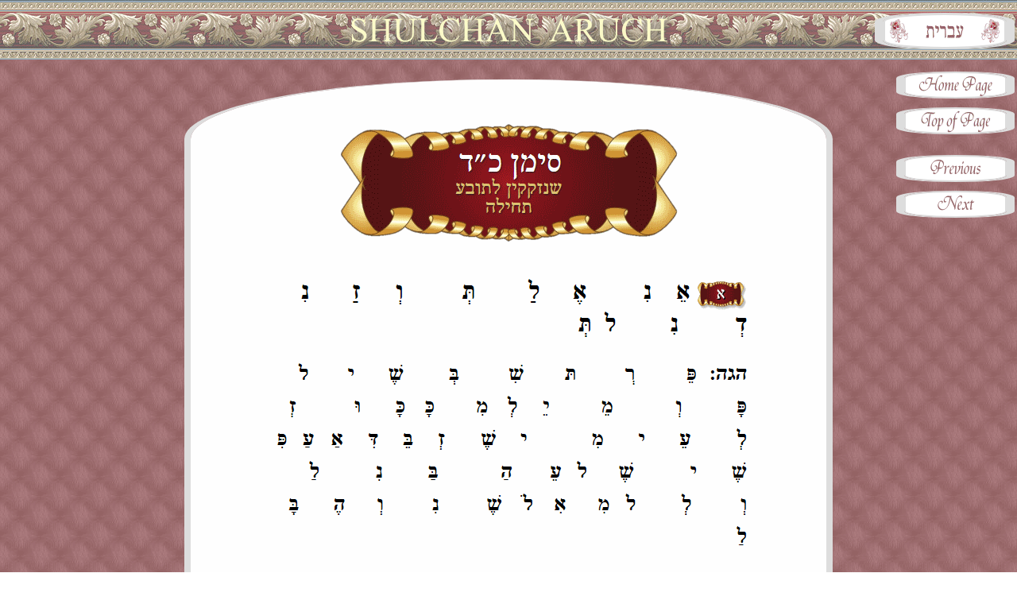

--- FILE ---
content_type: text/html; charset=UTF-8
request_url: http://www.knowthetorahbyheart.com/07a-shulchan-aruch-memorization/choshen-mishpot-024.html
body_size: 1750
content:
<!DOCTYPE html PUBLIC "-//W3C//DTD HTML 4.01//EN" "http://www.w3.org/TR/html4/strict.dtd">
<html><head>
<meta content="text/html; charset=UTF-8" http-equiv="content-type">
<meta name="description" content="Shulchan Aruch. שולחן ערוך">
<link rel="stylesheet" type="text/css" media="screen" href="../css/content-page.css">
<link rel="stylesheet" type="text/css" media="print" href="../css/print.css">
<link rel="stylesheet" type="text/css" href="../css/english.css" title="english">
<link rel="alternate stylesheet" type="text/css" href="../css/hebrew.css" title="hebrew">
<link rel="shortcut icon" href="../images/general-images/favicon.ico">

<meta name="viewport" content="width=device-width, initial-scale=1.0">

<link rel="apple-touch-icon" href="images/general-images/apple-touch-icon-iphone-60x60.png">
<link rel="apple-touch-icon" sizes="60x60" href="images/general-images/apple-touch-icon-ipad-76x76.png">
<link rel="apple-touch-icon" sizes="114x114" href="images/general-images/apple-touch-icon-iphone-retina-120x120.png">
<link rel="apple-touch-icon" sizes="144x144" href="images/general-images/apple-touch-icon-ipad-retina-152x152.png">

<!-- Matomo -->
<script>
  var _paq = window._paq = window._paq || [];
  /* tracker methods like "setCustomDimension" should be called before "trackPageView" */
  _paq.push(['trackPageView']);
  _paq.push(['enableLinkTracking']);
  (function() {
    var u="//shlomokluger.com/matomo/";
    _paq.push(['setTrackerUrl', u+'matomo.php']);
    _paq.push(['setSiteId', '2']);
    var d=document, g=d.createElement('script'), s=d.getElementsByTagName('script')[0];
    g.async=true; g.src=u+'matomo.js'; s.parentNode.insertBefore(g,s);
  })();
</script>
<!-- End Matomo Code -->

<title>חושן משפט סימן כ״ד - שינון בעל פה</title>

<script src="../js/styleswitcher.js"></script>
<script>
function setTitle ()
{ (document.styleSheets[3].disabled) ? document.title="Choshen Mishpot Siman 24 - Memorization" : document.title="חושן משפט כ״ד - שינון בעל פה" }
setTitle ()
</script>
</head>
<body>
<div class="border"></div>
<div class="border-title shulchan-aruch"></div>
<!-- - - - - - - - - - - - - - - - - - - - - - - - - - - - - - - - - - -->
<div class="middle-column">
<div class="partial-image" style="background-image: url(images/choshen-mishpot-024-partial.png);">
<div class="full-image"><img src="images/choshen-mishpot-024-full.png"></div>
</div>
<!-- - - - - - - - - - - end of middle-column - - - - - - - - - - - --></div>
<br>
<!-- - - - - - - - - - - navigation buttons - - - - - - - - - - - - -->
<div><a class="home-page-button" href="../index.html"><em></em></a><a class="top-of-page-button" href="#"><em></em></a><a class="previous-page-button" href="choshen-mishpot-023.html"><em></em></a><a class="next-page-button" href="choshen-mishpot-050.html"><em></em></a></div>
<!-- - - - - - - - - - - link buttons - - - - - - - - - - - - -->
<div class="no-display"><a class="link-button link-button-two sifsei-kohen-button" href="../07b-shulchan-aruch-sifsei-kohen/choshen-mishpot-024.html"><em></em></a></div>
<div class="no-display"><a class="link-button link-button-three meiras-einayim-button" href="../07b-shulchan-aruch-meiras-einayim/choshen-mishpot-024.html"><em></em></a></div>
<div class="no-display"><a class="link-button link-button-four tur-button" href="../06a-tur-memorization/choshen-mishpot-024.html"><em></em></a></div>
<!-- - - - - - - - - - - - - download page - - - - - - - - - - - - - -->
<div class="no-display"><a class="link-button link-button-one download-button english" href="downloads/choshen-mishpot-024.pdf" target="_ֹblank"><em></em></a><a class="link-button link-button-one download-button hebrew" href="downloads/choshen-mishpot-024.pdf" target="_ֹblank"><em></em></a></div>
<!-- - - - - - - - - - change language, set cookie - - - - - - - - - - -->
<div><a class="hebrew" href="#" onclick="setActiveStyleSheet('english'); setTitle (); return false;"><em class="english-button"></em></a><a class="english" href="#" onclick="setActiveStyleSheet('hebrew'); setTitle (); return false;"><em class="hebrew-button"></em></a></div>
<!--Start of Tawk.to Script-->
<script type="text/javascript">
var Tawk_API=Tawk_API||{}, Tawk_LoadStart=new Date();
(function(){
var s1=document.createElement("script"),s0=document.getElementsByTagName("script")[0];
s1.async=true;
s1.src='https://embed.tawk.to/626e30cc7b967b11798d4b09/1g1v6t81r';
s1.charset='UTF-8';
s1.setAttribute('crossorigin','*');
s0.parentNode.insertBefore(s1,s0);
})();
</script>
<!--End of Tawk.to Script--></body></html>

--- FILE ---
content_type: text/css
request_url: http://www.knowthetorahbyheart.com/css/english.css
body_size: 586
content:
.english {display: nonee}
.hebrew {display: none}

/* page titles */

.knowthetorahbyheart {
background-image: url(../images/page-title/knowthetorahbyheart-english.png);
}

.tanach {
background-image: url(../images/page-title/tanach-english.png);
}

.chumash {
background-image: url(../images/page-title/chumash-english.png);
}

.neviim {
background-image: url(../images/page-title/neviim-english.png);
}

.kesuvim {
background-image: url(../images/page-title/kesuvim-english.png);
}

.mishnah {
background-image: url(../images/page-title/mishnah-english.png);
}

.gemora {
background-image: url(../images/page-title/gemora-english.png);
}

.gemora-rashi {
background-image: url(../images/page-title/gemora-rashi-english.png);
}

.gemora-tosafos {
background-image: url(../images/page-title/gemora-tosafos-english.png);
}

.gemora-chavrusa {
background-image: url(../images/page-title/gemora-chavrusa-english.png);
}

.tur {
background-image: url(../images/page-title/tur-english.png);
}

.shulchan-aruch {
background-image: url(../images/page-title/shulchan-aruch-english.png);
}

.mishnah-berurah {
background-image: url(../images/page-title/mishnah-berurah-english.png);
}

.shnayim-mikra {
background-image: url(../images/page-title/shnayim-mikra-english.png);
}

.haftorah {
background-image: url(../images/page-title/haftorah-english.png);
}

/* navigation buttons */

.home-page-button {
background-image: url(../images/navigation-buttons/home-page-english.png);
}

.top-of-page-button {
background-image: url(../images/navigation-buttons/top-of-page-english.png);
}

.previous-page-button {
background-image: url(../images/navigation-buttons/previous-page-english.png);
}

.next-page-button {
background-image: url(../images/navigation-buttons/next-page-english.png);
}

/* link buttons */

.download-button {
background-image: url(../images/link-buttons/download-english.png);
}

.memorization-button {
background-image: url(../images/link-buttons/memorization-english.png);
}

.commentary-button {
background-image: url(../images/link-buttons/commentary-english.png);
}

.gemora-button {
background-image: url(../images/link-buttons/gemora-english.png);
}

.rashi-button {
background-image: url(../images/link-buttons/rashi-english.png);
}

.tosafos-button {
background-image: url(../images/link-buttons/tosafos-english.png);
}

.tur-button {
background-image: url(../images/link-buttons/tur-english.png);
}

.shulchan-aruch-button {
background-image: url(../images/link-buttons/shulchan-aruch-english.png);
}

.mishnah-berurah-button {
background-image: url(../images/link-buttons/mishnah-berurah-english.png);
}

.beis-yosef-button {
background-image: url(../images/link-buttons/beis-yosef-english.png);
}

.bayis-chodosh-button {
background-image: url(../images/link-buttons/bayis-chodosh-english.png);
}

.magen-avrohom-button {
background-image: url(../images/link-buttons/magen-avrohom-english.png);
}

.turei-zahav-button {
background-image: url(../images/link-buttons/turei-zahav-english.png);
}

.rishon-button {
background-image: url(../images/link-buttons/rishon-english.png);
}

.sheni-button {
background-image: url(../images/link-buttons/sheni-english.png);
}

.shlishi-button {
background-image: url(../images/link-buttons/shlishi-english.png);
}

.revii-button {
background-image: url(../images/link-buttons/revii-english.png);
}

.chamishi-button {
background-image: url(../images/link-buttons/chamishi-english.png);
}

.shishi-button {
background-image: url(../images/link-buttons/shishi-english.png);
}

.shevii-button {
background-image: url(../images/link-buttons/shevii-english.png);
}

.haftorah-button {
background-image: url(../images/link-buttons/haftorah-english.png);
}



--- FILE ---
content_type: text/css
request_url: http://www.knowthetorahbyheart.com/css/print.css
body_size: 20
content:
body {display: none}

--- FILE ---
content_type: text/css
request_url: http://www.knowthetorahbyheart.com/css/hebrew.css
body_size: 584
content:
.english {display: none}
.hebrew {display: nonee}

/* page title */

.knowthetorahbyheart {
background-image: url(../images/page-title/knowthetorahbyheart-hebrew.png);
}

.tanach {
background-image: url(../images/page-title/tanach-hebrew.png);
}

.chumash {
background-image: url(../images/page-title/chumash-hebrew.png);
}

.neviim {
background-image: url(../images/page-title/neviim-hebrew.png);
}

.kesuvim {
background-image: url(../images/page-title/kesuvim-hebrew.png);
}

.mishnah {
background-image: url(../images/page-title/mishnah-hebrew.png);
}

.gemora {
background-image: url(../images/page-title/gemora-hebrew.png);
}

.gemora-rashi {
background-image: url(../images/page-title/gemora-rashi-hebrew.png);
}

.gemora-tosafos {
background-image: url(../images/page-title/gemora-tosafos-hebrew.png);
}

.gemora-chavrusa {
background-image: url(../images/page-title/gemora-chavrusa-hebrew.png);
}

.tur {
background-image: url(../images/page-title/tur-hebrew.png);
}

.shulchan-aruch {
background-image: url(../images/page-title/shulchan-aruch-hebrew.png);
}

.mishnah-berurah {
background-image: url(../images/page-title/mishnah-berurah-hebrew.png);
}

.shnayim-mikra {
background-image: url(../images/page-title/shnayim-mikra-hebrew.png);
}

.haftorah {
background-image: url(../images/page-title/haftorah-hebrew.png);
}

/* navigation buttons */

.home-page-button {
background-image: url(../images/navigation-buttons/home-page-hebrew.png);
}

.top-of-page-button {
background-image: url(../images/navigation-buttons/top-of-page-hebrew.png);
}

.previous-page-button {
background-image: url(../images/navigation-buttons/previous-page-hebrew.png);
}

.next-page-button {
background-image: url(../images/navigation-buttons/next-page-hebrew.png);
}

/* link buttons */

.download-button {
background-image: url(../images/link-buttons/download-hebrew.png);
}

.memorization-button {
background-image: url(../images/link-buttons/memorization-hebrew.png);
}

.commentary-button {
background-image: url(../images/link-buttons/commentary-hebrew.png);
}

.gemora-button {
background-image: url(../images/link-buttons/gemora-hebrew.png);
}

.rashi-button {
background-image: url(../images/link-buttons/rashi-hebrew.png);
}

.tosafos-button {
background-image: url(../images/link-buttons/tosafos-hebrew.png);
}

.tur-button {
background-image: url(../images/link-buttons/tur-hebrew.png);
}

.shulchan-aruch-button {
background-image: url(../images/link-buttons/shulchan-aruch-hebrew.png);
}

.mishnah-berurah-button {
background-image: url(../images/link-buttons/mishnah-berurah-hebrew.png);
}

.beis-yosef-button {
background-image: url(../images/link-buttons/beis-yosef-hebrew.png);
}

.bayis-chodosh-button {
background-image: url(../images/link-buttons/bayis-chodosh-hebrew.png);
}

.magen-avrohom-button {
background-image: url(../images/link-buttons/magen-avrohom-hebrew.png);
}

.turei-zahav-button {
background-image: url(../images/link-buttons/turei-zahav-hebrew.png);
}

.rishon-button {
background-image: url(../images/link-buttons/rishon-hebrew.png);
}

.sheni-button {
background-image: url(../images/link-buttons/sheni-hebrew.png);
}

.shlishi-button {
background-image: url(../images/link-buttons/shlishi-hebrew.png);
}

.revii-button {
background-image: url(../images/link-buttons/revii-hebrew.png);
}

.chamishi-button {
background-image: url(../images/link-buttons/chamishi-hebrew.png);
}

.shishi-button {
background-image: url(../images/link-buttons/shishi-hebrew.png);
}

.shevii-button {
background-image: url(../images/link-buttons/shevii-hebrew.png);
}

.haftorah-button {
background-image: url(../images/link-buttons/haftorah-hebrew.png);
}

